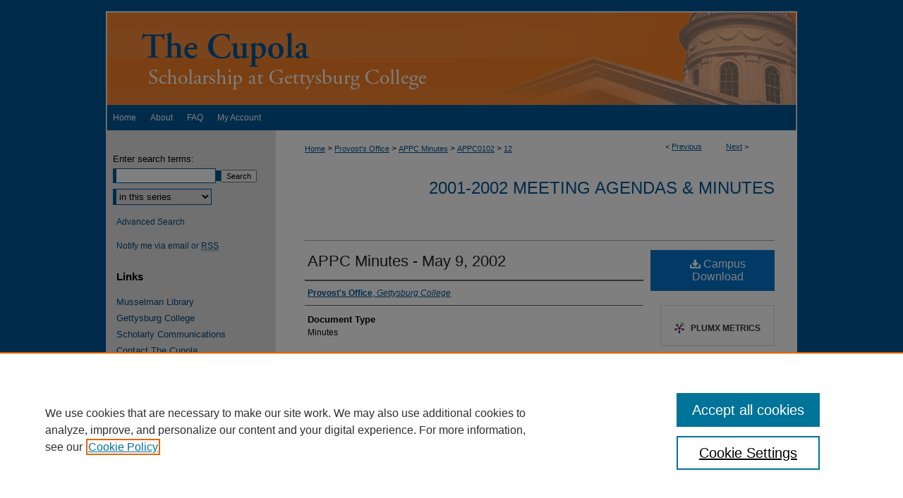

--- FILE ---
content_type: text/html; charset=UTF-8
request_url: https://cupola.gettysburg.edu/appc0102/12/
body_size: 6702
content:

<!DOCTYPE html>
<html lang="en">
<head><!-- inj yui3-seed: --><script type='text/javascript' src='//cdnjs.cloudflare.com/ajax/libs/yui/3.6.0/yui/yui-min.js'></script><script type='text/javascript' src='//ajax.googleapis.com/ajax/libs/jquery/1.10.2/jquery.min.js'></script><!-- Adobe Analytics --><script type='text/javascript' src='https://assets.adobedtm.com/4a848ae9611a/d0e96722185b/launch-d525bb0064d8.min.js'></script><script type='text/javascript' src=/assets/nr_browser_production.js></script>

<!-- def.1 -->
<meta charset="utf-8">
<meta name="viewport" content="width=device-width">
<title>
"APPC Minutes - May 9, 2002" by Provost's Office
</title>


<!-- FILE article_meta-tags.inc --><!-- FILE: /srv/sequoia/main/data/assets/site/article_meta-tags.inc -->
<meta itemprop="name" content="APPC Minutes - May 9, 2002">
<meta property="og:title" content="APPC Minutes - May 9, 2002">
<meta name="twitter:title" content="APPC Minutes - May 9, 2002">
<meta property="article:author" content="Provost's Office">
<meta name="author" content="Provost's Office">
<meta name="robots" content="noodp, noydir">
<meta name="description" content="Minutes of the Academic Policy and Program Committee meeting, May 9th, 2002.">
<meta itemprop="description" content="Minutes of the Academic Policy and Program Committee meeting, May 9th, 2002.">
<meta name="twitter:description" content="Minutes of the Academic Policy and Program Committee meeting, May 9th, 2002.">
<meta property="og:description" content="Minutes of the Academic Policy and Program Committee meeting, May 9th, 2002.">
<meta name="bepress_citation_series_title" content="2001-2002 Meeting Agendas &amp; Minutes">
<meta name="bepress_citation_author" content="Provost's Office,">
<meta name="bepress_citation_author_institution" content="Gettysburg College">
<meta name="bepress_citation_title" content="APPC Minutes - May 9, 2002">
<meta name="bepress_citation_date" content="2002">
<!-- FILE: /srv/sequoia/main/data/assets/site/ir_download_link.inc -->
<!-- FILE: /srv/sequoia/main/data/assets/site/article_meta-tags.inc (cont) -->
<meta name="bepress_citation_pdf_url" content="https://cupola.gettysburg.edu/cgi/viewcontent.cgi?article=1011&amp;context=appc0102">
<meta name="bepress_citation_abstract_html_url" content="https://cupola.gettysburg.edu/appc0102/12">
<meta name="bepress_citation_online_date" content="2017/8/23">
<meta name="viewport" content="width=device-width">
<!-- Additional Twitter data -->
<meta name="twitter:card" content="summary">
<!-- Additional Open Graph data -->
<meta property="og:type" content="article">
<meta property="og:url" content="https://cupola.gettysburg.edu/appc0102/12">
<meta property="og:site_name" content="The Cupola: Scholarship at Gettysburg College">




<!-- FILE: article_meta-tags.inc (cont) -->
<meta name="bepress_is_article_cover_page" content="1">


<!-- sh.1 -->
<link rel="stylesheet" href="/ir-style.css" type="text/css" media="screen">
<link rel="stylesheet" href="/ir-custom.css" type="text/css" media="screen">
<link rel="stylesheet" href="../ir-custom.css" type="text/css" media="screen">
<link rel="stylesheet" href="/ir-local.css" type="text/css" media="screen">
<link rel="stylesheet" href="../ir-local.css" type="text/css" media="screen">
<link rel="stylesheet" href="/ir-print.css" type="text/css" media="print">
<link type="text/css" rel="stylesheet" href="/assets/floatbox/floatbox.css">
<link rel="alternate" type="application/rss+xml" title="Site Feed" href="/recent.rss">
<link rel="shortcut icon" href="/favicon.ico" type="image/x-icon">
<!--[if IE]>
<link rel="stylesheet" href="/ir-ie.css" type="text/css" media="screen">
<![endif]-->

<!-- JS  -->
<script type="text/javascript" src="/assets/jsUtilities.js"></script>
<script type="text/javascript" src="/assets/footnoteLinks.js"></script>
<script type="text/javascript" src="/assets/scripts/yui-init.pack.js"></script>
<script type="text/javascript" src="/assets/scripts/bepress-init.debug.js"></script>
<script type="text/javascript" src="/assets/scripts/JumpListYUI.pack.js"></script>

<!-- end sh.1 -->




<script type="text/javascript">var pageData = {"page":{"environment":"prod","productName":"bpdg","language":"en","name":"ir_series:article","businessUnit":"els:rp:st"},"visitor":{}};</script>

</head>
<body id="geo-series">
<!-- FILE /srv/sequoia/main/data/cupola.gettysburg.edu/assets/header.pregen --><!-- This is the mobile navbar file. Do not delete or move from the top of header.pregen -->
<!-- FILE: /srv/sequoia/main/data/assets/site/mobile_nav.inc --><!--[if !IE]>-->
<script src="/assets/scripts/dc-mobile/dc-responsive-nav.js"></script>

<header id="mobile-nav" class="nav-down device-fixed-height" style="visibility: hidden;">
  
  
  <nav class="nav-collapse">
    <ul>
      <li class="menu-item active device-fixed-width"><a href="https://cupola.gettysburg.edu" title="Home" data-scroll >Home</a></li>
      <li class="menu-item device-fixed-width"><a href="https://cupola.gettysburg.edu/do/search/advanced/" title="Search" data-scroll ><i class="icon-search"></i> Search</a></li>
      <li class="menu-item device-fixed-width"><a href="https://cupola.gettysburg.edu/communities.html" title="Browse" data-scroll >Browse Collection</a></li>
      <li class="menu-item device-fixed-width"><a href="/cgi/myaccount.cgi?context=appc0102" title="My Account" data-scroll >My Account</a></li>
      <li class="menu-item device-fixed-width"><a href="https://cupola.gettysburg.edu/about.html" title="About" data-scroll >About</a></li>
      <li class="menu-item device-fixed-width"><a href="https://network.bepress.com" title="Digital Commons Network" data-scroll ><img width="16" height="16" alt="DC Network" style="vertical-align:top;" src="/assets/md5images/8e240588cf8cd3a028768d4294acd7d3.png"> Digital Commons Network™</a></li>
    </ul>
  </nav>
</header>

<script src="/assets/scripts/dc-mobile/dc-mobile-nav.js"></script>
<!--<![endif]-->
<!-- FILE: /srv/sequoia/main/data/cupola.gettysburg.edu/assets/header.pregen (cont) -->
<div id="gburg">
<div id="container"><a href="#main" class="skiplink" accesskey="2" >Skip to main content</a>

<div id="header">
<!-- FILE: /srv/sequoia/main/data/assets/site/ir_logo.inc -->












<!-- FILE: /srv/sequoia/main/data/cupola.gettysburg.edu/assets/header.pregen (cont) -->
<div id="pagetitle">

<h1><a href="https://cupola.gettysburg.edu" title="The Cupola: Scholarship at Gettysburg College" >The Cupola: Scholarship at Gettysburg College</a></h1>
</div>
</div><div id="navigation"><!-- FILE: /srv/sequoia/main/data/assets/site/ir_navigation.inc --><div id="tabs" role="navigation" aria-label="Main"><ul><li id="tabone"><a href="https://cupola.gettysburg.edu" title="Home" ><span>Home</span></a></li><li id="tabtwo"><a href="https://cupola.gettysburg.edu/about.html" title="About" ><span>About</span></a></li><li id="tabthree"><a href="https://cupola.gettysburg.edu/faq.html" title="FAQ" ><span>FAQ</span></a></li><li id="tabfour"><a href="https://cupola.gettysburg.edu/cgi/myaccount.cgi?context=appc0102" title="My Account" ><span>My Account</span></a></li></ul></div>


<!-- FILE: /srv/sequoia/main/data/cupola.gettysburg.edu/assets/header.pregen (cont) --></div>



<div id="wrapper">
<div id="content">
<div id="main" class="text">
<script type="text/javascript" src="/assets/floatbox/floatbox.js"></script>  
<!-- FILE: /srv/sequoia/main/data/assets/site/article_pager.inc -->

<div id="breadcrumb"><ul id="pager">

                
                 
<li>&lt; <a href="https://cupola.gettysburg.edu/appc0102/11" class="ignore" >Previous</a></li>
        
        
        

                
                 
<li><a href="https://cupola.gettysburg.edu/appc0102/24" class="ignore" >Next</a> &gt;</li>
        
        
        
<li>&nbsp;</li></ul><div class="crumbs"><!-- FILE: /srv/sequoia/main/data/assets/site/ir_breadcrumb.inc -->

<div class="crumbs" role="navigation" aria-label="Breadcrumb">
	<p>
	
	
			<a href="https://cupola.gettysburg.edu" class="ignore" >Home</a>
	
	
	
	
	
	
	
	
	
	
	 <span aria-hidden="true">&gt;</span> 
		<a href="https://cupola.gettysburg.edu/provost" class="ignore" >Provost's Office</a>
	
	
	
	
	
	
	 <span aria-hidden="true">&gt;</span> 
		<a href="https://cupola.gettysburg.edu/appc" class="ignore" >APPC Minutes</a>
	
	
	
	
	
	
	 <span aria-hidden="true">&gt;</span> 
		<a href="https://cupola.gettysburg.edu/appc0102" class="ignore" >APPC0102</a>
	
	
	
	
	
	 <span aria-hidden="true">&gt;</span> 
		<a href="https://cupola.gettysburg.edu/appc0102/12" class="ignore" aria-current="page" >12</a>
	
	
	
	</p>
</div>


<!-- FILE: /srv/sequoia/main/data/assets/site/article_pager.inc (cont) --></div>
</div>
<!-- FILE: /srv/sequoia/main/data/assets/site/ir_series/article/index.html (cont) -->
<!-- FILE: /srv/sequoia/main/data/assets/site/ir_series/article/article_info.inc --><!-- FILE: /srv/sequoia/main/data/assets/site/openurl.inc -->

























<!-- FILE: /srv/sequoia/main/data/assets/site/ir_series/article/article_info.inc (cont) -->
<!-- FILE: /srv/sequoia/main/data/assets/site/ir_download_link.inc -->









	
	
	
    
    
    
	
		
		
		
	
	
	
	
	
	

<!-- FILE: /srv/sequoia/main/data/assets/site/ir_series/article/article_info.inc (cont) -->
<!-- FILE: /srv/sequoia/main/data/assets/site/ir_series/article/ir_article_header.inc -->


<div id="series-header">
<!-- FILE: /srv/sequoia/main/data/assets/site/ir_series/ir_series_logo.inc -->



 






	
	
	
	
	
	
<!-- FILE: /srv/sequoia/main/data/assets/site/ir_series/article/ir_article_header.inc (cont) --><h2 id="series-title"><a href="https://cupola.gettysburg.edu/appc0102" >2001-2002 Meeting Agendas & Minutes</a></h2></div>
<div style="clear: both">&nbsp;</div>

<div id="sub">
<div id="alpha">
<!-- FILE: /srv/sequoia/main/data/assets/site/ir_series/article/article_info.inc (cont) --><div id='title' class='element'>
<h1><a href='https://cupola.gettysburg.edu/cgi/viewcontent.cgi?article=1011&amp;context=appc0102'>APPC Minutes - May 9, 2002</a></h1>
</div>
<div class='clear'></div>
<div id='authors' class='element'>
<h2 class='visually-hidden'>Authors</h2>
<p class="author"><a href='https://cupola.gettysburg.edu/do/search/?q=author%3A%22Provost%27s%20Office%22&start=0&context=2668768'><strong>Provost's Office</strong>, <em>Gettysburg College</em></a><br />
</p></div>
<div class='clear'></div>
<div id='document_type' class='element'>
<h2 class='field-heading'>Document Type</h2>
<p>Minutes</p>
</div>
<div class='clear'></div>
<div id='publication_date' class='element'>
<h2 class='field-heading'>Publication Date</h2>
<p>5-9-2002</p>
</div>
<div class='clear'></div>
<div id='abstract' class='element'>
<h2 class='field-heading'>Abstract</h2>
<p>Minutes of the Academic Policy and Program Committee meeting, May 9th, 2002.</p>
</div>
<div class='clear'></div>
<div id='recommended_citation' class='element'>
<h2 class='field-heading'>Recommended Citation</h2>
<!-- FILE: /srv/sequoia/main/data/assets/site/ir_series/ir_citation.inc --><p>
    Provost's Office, "APPC Minutes - May 9, 2002" (2002). <em>2001-2002 Meeting Agendas &amp; Minutes</em>.  12.
    <br>
    
    
        https://cupola.gettysburg.edu/appc0102/12
    
</p>
<!-- FILE: /srv/sequoia/main/data/assets/site/ir_series/article/article_info.inc (cont) --></div>
<div class='clear'></div>
</div>
    </div>
    <div id='beta_7-3'>
<!-- FILE: /srv/sequoia/main/data/assets/site/info_box_7_3.inc --><!-- FILE: /srv/sequoia/main/data/assets/site/openurl.inc -->

























<!-- FILE: /srv/sequoia/main/data/assets/site/info_box_7_3.inc (cont) -->
<!-- FILE: /srv/sequoia/main/data/assets/site/ir_download_link.inc -->









	
	
	
    
    
    
	
		
		
		
	
	
	
	
	
	

<!-- FILE: /srv/sequoia/main/data/assets/site/info_box_7_3.inc (cont) -->


	<!-- FILE: /srv/sequoia/main/data/assets/site/info_box_download_button.inc --><div class="aside download-button">
      <a id="pdf" class="btn" href="https://cupola.gettysburg.edu/cgi/viewcontent.cgi?article=1011&amp;context=appc0102" title="PDF (185&nbsp;KB) opens in new window" target="_blank" > 
    	<i class="icon-download-alt" aria-hidden="true"></i>
        Campus Download
      </a>
</div>


<!-- FILE: /srv/sequoia/main/data/assets/site/info_box_7_3.inc (cont) -->
	<!-- FILE: /srv/sequoia/main/data/assets/site/info_box_embargo.inc -->
<!-- FILE: /srv/sequoia/main/data/assets/site/info_box_7_3.inc (cont) -->

<!-- FILE: /srv/sequoia/main/data/cupola.gettysburg.edu/assets/ir_series/info_box_custom_upper.inc -->     





	









<div id="supplemental">


</div><!-- FILE: /srv/sequoia/main/data/assets/site/info_box_7_3.inc (cont) -->
<!-- FILE: /srv/sequoia/main/data/assets/site/info_box_openurl.inc -->
<!-- FILE: /srv/sequoia/main/data/assets/site/info_box_7_3.inc (cont) -->

<!-- FILE: /srv/sequoia/main/data/assets/site/info_box_article_metrics.inc -->






<div id="article-stats" class="aside hidden">

    <p class="article-downloads-wrapper hidden"><span id="article-downloads"></span> DOWNLOADS</p>
    <p class="article-stats-date hidden">Since August 23, 2017</p>

    <p class="article-plum-metrics">
        <a href="https://plu.mx/plum/a/?repo_url=https://cupola.gettysburg.edu/appc0102/12" class="plumx-plum-print-popup plum-bigben-theme" data-badge="true" data-hide-when-empty="true" ></a>
    </p>
</div>
<script type="text/javascript" src="//cdn.plu.mx/widget-popup.js"></script>





<!-- Article Download Counts -->
<script type="text/javascript" src="/assets/scripts/article-downloads.pack.js"></script>
<script type="text/javascript">
    insertDownloads(10641321);
</script>


<!-- Add border to Plum badge & download counts when visible -->
<script>
// bind to event when PlumX widget loads
jQuery('body').bind('plum:widget-load', function(e){
// if Plum badge is visible
  if (jQuery('.PlumX-Popup').length) {
// remove 'hidden' class
  jQuery('#article-stats').removeClass('hidden');
  jQuery('.article-stats-date').addClass('plum-border');
  }
});
// bind to event when page loads
jQuery(window).bind('load',function(e){
// if DC downloads are visible
  if (jQuery('#article-downloads').text().length > 0) {
// add border to aside
  jQuery('#article-stats').removeClass('hidden');
  }
});
</script>



<!-- Adobe Analytics: Download Click Tracker -->
<script>

$(function() {

  // Download button click event tracker for PDFs
  $(".aside.download-button").on("click", "a#pdf", function(event) {
    pageDataTracker.trackEvent('navigationClick', {
      link: {
          location: 'aside download-button',
          name: 'pdf'
      }
    });
  });

  // Download button click event tracker for native files
  $(".aside.download-button").on("click", "a#native", function(event) {
    pageDataTracker.trackEvent('navigationClick', {
        link: {
            location: 'aside download-button',
            name: 'native'
        }
     });
  });

});

</script>
<!-- FILE: /srv/sequoia/main/data/assets/site/info_box_7_3.inc (cont) -->



	<!-- FILE: /srv/sequoia/main/data/assets/site/info_box_disciplines.inc -->




	
		
	



<!-- FILE: /srv/sequoia/main/data/assets/site/info_box_7_3.inc (cont) -->

<!-- FILE: /srv/sequoia/main/data/assets/site/bookmark_widget.inc -->

<div id="share" class="aside">
<h2>Share</h2>
	
	<div class="a2a_kit a2a_kit_size_24 a2a_default_style">
    	<a class="a2a_button_facebook"></a>
    	<a class="a2a_button_linkedin"></a>
		<a class="a2a_button_whatsapp"></a>
		<a class="a2a_button_email"></a>
    	<a class="a2a_dd"></a>
    	<script async src="https://static.addtoany.com/menu/page.js"></script>
	</div>
</div>

<!-- FILE: /srv/sequoia/main/data/assets/site/info_box_7_3.inc (cont) -->
<!-- FILE: /srv/sequoia/main/data/assets/site/info_box_geolocate.inc --><!-- FILE: /srv/sequoia/main/data/assets/site/ir_geolocate_enabled_and_displayed.inc -->

<!-- FILE: /srv/sequoia/main/data/assets/site/info_box_geolocate.inc (cont) -->

<!-- FILE: /srv/sequoia/main/data/assets/site/info_box_7_3.inc (cont) -->

	<!-- FILE: /srv/sequoia/main/data/assets/site/zotero_coins.inc -->

<span class="Z3988" title="ctx_ver=Z39.88-2004&amp;rft_val_fmt=info%3Aofi%2Ffmt%3Akev%3Amtx%3Ajournal&amp;rft_id=https%3A%2F%2Fcupola.gettysburg.edu%2Fappc0102%2F12&amp;rft.atitle=APPC%20Minutes%20-%20May%209%2C%202002&amp;rft.aufirst=&amp;rft.aulast=Provost%27s%20Office&amp;rft.jtitle=2001-2002%20Meeting%20Agendas%20%26%20Minutes&amp;rft.date=2002-05-09">COinS</span>
<!-- FILE: /srv/sequoia/main/data/assets/site/info_box_7_3.inc (cont) -->

<!-- FILE: /srv/sequoia/main/data/cupola.gettysburg.edu/assets/ir_series/info_box_custom_lower.inc -->

<!-- BEGIN Altmetric code -->



<!-- END Altmetric Code -->
<!-- FILE: /srv/sequoia/main/data/assets/site/info_box_7_3.inc (cont) -->
<!-- FILE: /srv/sequoia/main/data/assets/site/ir_series/article/article_info.inc (cont) --></div>

<div class='clear'>&nbsp;</div>
<!-- FILE: /srv/sequoia/main/data/cupola.gettysburg.edu/assets/ir_series/article/ir_article_custom_fields.inc -->

<!-- FILE: /srv/sequoia/main/data/assets/site/ir_series/article/article_info.inc (cont) -->

<!-- FILE: /srv/sequoia/main/data/assets/site/ir_series/article/index.html (cont) -->
<!-- FILE /srv/sequoia/main/data/assets/site/footer.pregen --></div>
	<div class="verticalalign">&nbsp;</div>
	<div class="clear">&nbsp;</div>

</div>

	<div id="sidebar" role="complementary">
	<!-- FILE: /srv/sequoia/main/data/assets/site/ir_sidebar_7_8.inc -->

	<!-- FILE: /srv/sequoia/main/data/assets/site/ir_sidebar_sort_sba.inc --><!-- FILE: /srv/sequoia/main/data/assets/site/ir_sidebar_custom_upper_7_8.inc -->

<!-- FILE: /srv/sequoia/main/data/assets/site/ir_sidebar_sort_sba.inc (cont) -->
<!-- FILE: /srv/sequoia/main/data/assets/site/ir_sidebar_search_7_8.inc -->


	
<form method='get' action='https://cupola.gettysburg.edu/do/search/' id="sidebar-search">
	<label for="search" accesskey="4">
		Enter search terms:
	</label>
		<div>
			<span class="border">
				<input type="text" name='q' class="search" id="search">
			</span> 
			<input type="submit" value="Search" class="searchbutton" style="font-size:11px;">
		</div>
	<label for="context" class="visually-hidden">
		Select context to search:
	</label> 
		<div>
			<span class="border">
				<select name="fq" id="context">
					
					
						<option value='virtual_ancestor_link:"https://cupola.gettysburg.edu/appc0102"'>in this series</option>
					
					
					
					<option value='virtual_ancestor_link:"https://cupola.gettysburg.edu"'>in this repository</option>
					<option value='virtual_ancestor_link:"http:/"'>across all repositories</option>
				</select>
			</span>
		</div>
</form>

<p class="advanced">
	
	
		<a href="https://cupola.gettysburg.edu/do/search/advanced/?fq=virtual_ancestor_link:%22https://cupola.gettysburg.edu/appc0102%22" >
			Advanced Search
		</a>
	
</p>
<!-- FILE: /srv/sequoia/main/data/assets/site/ir_sidebar_sort_sba.inc (cont) -->
<!-- FILE: /srv/sequoia/main/data/assets/site/ir_sidebar_notify_7_8.inc -->


	<ul id="side-notify">
		<li class="notify">
			<a href="https://cupola.gettysburg.edu/appc0102/announcements.html" title="Email or RSS Notifications" >
				Notify me via email or <acronym title="Really Simple Syndication">RSS</acronym>
			</a>
		</li>
	</ul>



<!-- FILE: /srv/sequoia/main/data/assets/site/urc_badge.inc -->






<!-- FILE: /srv/sequoia/main/data/assets/site/ir_sidebar_notify_7_8.inc (cont) -->

<!-- FILE: /srv/sequoia/main/data/assets/site/ir_sidebar_sort_sba.inc (cont) -->
<!-- FILE: /srv/sequoia/main/data/cupola.gettysburg.edu/assets/ir_sidebar_custom_middle_7_8.inc --><div id="sb-custom-middle">
	<h2 class="sb-custom-title">Links</h2>
		<ul class="sb-custom-ul">
			<li class="sb-custom-li">
				<a href="https://www.gettysburg.edu/musselman-library/" >
					Musselman Library
				</a>
			</li>
			<li class="sb-custom-li">
				<a href="http://www.gettysburg.edu/" >
					Gettysburg College
				</a>
			</li>
			<li class="sb-custom-li">
				<a href="https://www.gettysburg.edu/musselman-library/services/scholarly-communications/" title="Scholarly Communications" >
					Scholarly Communications
				</a>
			</li>
			<li class="sb-custom-li">
				<a href="mailto:cupola@gettysburg.edu" title="Contact the Cupola" >
					Contact The Cupola
				</a>
			</li>
		</ul>
</div><!-- FILE: /srv/sequoia/main/data/assets/site/ir_sidebar_sort_sba.inc (cont) -->
<!-- FILE: /srv/sequoia/main/data/assets/site/ir_sidebar_browse.inc --><h2>Browse</h2>
<ul id="side-browse">


<li class="collections"><a href="https://cupola.gettysburg.edu/communities.html" title="Browse by Collection" >Collection</a></li>
<li class="discipline-browser"><a href="https://cupola.gettysburg.edu/do/discipline_browser/disciplines" title="Browse by Subject Area" >Subject Area</a></li>
<li class="author"><a href="https://cupola.gettysburg.edu/authors.html" title="Browse by Author" >Author</a></li>


</ul>
<!-- FILE: /srv/sequoia/main/data/assets/site/ir_sidebar_sort_sba.inc (cont) -->
<!-- FILE: /srv/sequoia/main/data/assets/site/ir_sidebar_author_7_8.inc -->






	<ul id="side-author">
		<li class="faq">
			<a href="https://cupola.gettysburg.edu/faq.html" title="Author FAQ" >
				Author FAQ
			</a>
		</li>
		
		
		
	</ul>


<!-- FILE: /srv/sequoia/main/data/assets/site/ir_sidebar_sort_sba.inc (cont) -->
<!-- FILE: /srv/sequoia/main/data/cupola.gettysburg.edu/assets/ir_sidebar_custom_lower_7_8.inc --><!-- FILE: /srv/sequoia/main/data/assets/site/ir_sidebar_homepage_links_7_8.inc -->

<!-- FILE: /srv/sequoia/main/data/cupola.gettysburg.edu/assets/ir_sidebar_custom_lower_7_8.inc (cont) -->
	



<div id="sb-custom-lower">
	<h2 class="sb-custom-title">Forms</h2>
		<ul class="sb-custom-ul">
			<li class="sb-custom-li">
				<a href="https://goo.gl/forms/ewQi55wc5zmPyUi22" title="Nominate Student Work" >
					Nominate Student Work
				</a>
			</li>
			<li class="sb-custom-li">
				<a href="https://docs.google.com/forms/d/e/1FAIpQLSdLAUFrSG_IhE9nr7qn3H61d-u5uXyoZ4qrSOE4ZZ_rUJhFzA/viewform" title="College Authors / Faculty Notebook Submissions" >
					Ovation / Faculty Notebook Submissions
				</a>
			</li>
			<li class="sb-custom-li">
				<a href="https://docs.google.com/forms/d/1h9eEcpBPj5POs5oO6Y5A0blXRmZqykoonyYiZUNyEq8/viewform" title="User Feedback" >
					User Feedback
				</a>
			</li>
		</ul>
</div>



<!-- FILE: /srv/sequoia/main/data/assets/site/ir_sidebar_sort_sba.inc (cont) -->
<!-- FILE: /srv/sequoia/main/data/assets/site/ir_sidebar_sw_links_7_8.inc -->

	
		
	


	<!-- FILE: /srv/sequoia/main/data/assets/site/ir_sidebar_sort_sba.inc (cont) -->

<!-- FILE: /srv/sequoia/main/data/assets/site/ir_sidebar_geolocate.inc --><!-- FILE: /srv/sequoia/main/data/assets/site/ir_geolocate_enabled_and_displayed.inc -->

<!-- FILE: /srv/sequoia/main/data/assets/site/ir_sidebar_geolocate.inc (cont) -->

<!-- FILE: /srv/sequoia/main/data/assets/site/ir_sidebar_sort_sba.inc (cont) -->
<!-- FILE: /srv/sequoia/main/data/assets/site/ir_sidebar_custom_lowest_7_8.inc -->


<!-- FILE: /srv/sequoia/main/data/assets/site/ir_sidebar_sort_sba.inc (cont) -->
<!-- FILE: /srv/sequoia/main/data/assets/site/ir_sidebar_7_8.inc (cont) -->

		



<!-- FILE: /srv/sequoia/main/data/assets/site/footer.pregen (cont) -->
	<div class="verticalalign">&nbsp;</div>
	</div>

</div>

<!-- FILE: /srv/sequoia/main/data/cupola.gettysburg.edu/assets/ir_footer_content.inc --><div id="footer">
	<!-- FILE: /srv/sequoia/main/data/assets/site/ir_bepress_logo.inc --><div id="bepress">

<a href="https://www.elsevier.com/solutions/digital-commons" title="Elsevier - Digital Commons" >
	<em>Elsevier - Digital Commons</em>
</a>

</div>
<!-- FILE: /srv/sequoia/main/data/cupola.gettysburg.edu/assets/ir_footer_content.inc (cont) -->
		<p>
			<a href="https://cupola.gettysburg.edu" title="Home page" accesskey="1" >
					Home
			</a> | 
			<a href="https://cupola.gettysburg.edu/about.html" title="About" >
					About
			</a> | 
			<a href="https://cupola.gettysburg.edu/faq.html" title="FAQ" >
					FAQ
			</a> | 
			<a href="/cgi/myaccount.cgi?context=appc0102" title="My Account Page" accesskey="3" >
					My Account
			</a> | 
			<a href="https://cupola.gettysburg.edu/accessibility.html" title="Accessibility Statement" accesskey="0" >
					Accessibility Statement
			</a> 
		</p>
		<div class="footer-logo"><a href="http://www.gettysburg.edu/" title="Gettysburg College" >Gettysburg College</a></div>
				<p>
    			<a class="secondary-link" href="http://www.bepress.com/privacy.html" title="Privacy Policy" >
                                        Privacy
    			</a>
    			<a class="secondary-link" href="http://www.bepress.com/copyright_infringement.html" title="Copyright Policy" >
                                        Copyright
    			</a>	
		</p> 
</div><!-- FILE: /srv/sequoia/main/data/assets/site/footer.pregen (cont) -->

</div>
</div>

<!-- FILE: /srv/sequoia/main/data/cupola.gettysburg.edu/assets/ir_analytics.inc --><script>
  (function(i,s,o,g,r,a,m){i['GoogleAnalyticsObject']=r;i[r]=i[r]||function(){
  (i[r].q=i[r].q||[]).push(arguments)},i[r].l=1*new Date();a=s.createElement(o),
  m=s.getElementsByTagName(o)[0];a.async=1;a.src=g;m.parentNode.insertBefore(a,m)
  })(window,document,'script','//www.google-analytics.com/analytics.js','ga');

  ga('create', 'UA-27946493-28', 'gettysburg.edu');
  ga('send', 'pageview');

</script><!-- FILE: /srv/sequoia/main/data/assets/site/footer.pregen (cont) -->

<script type='text/javascript' src='/assets/scripts/bpbootstrap-20160726.pack.js'></script><script type='text/javascript'>BPBootstrap.init({appendCookie:''})</script></body></html>


--- FILE ---
content_type: text/css
request_url: https://cupola.gettysburg.edu/ir-local.css
body_size: 2577
content:
/*
-----------------------------------------------
bepress IR local stylesheet.
Author:   Kyle G Sessions
Version:  04 April 2012
PLEASE SAVE THIS FILE LOCALLY!
----------------------------------------------- */

body { padding-top: 16px; }

/* Header */

#gburg #header,
#gburg #pagetitle,
#gburg #header h1,
#gburg #header h1 a {
	display: block;
	width: 980px;
	height: 133px;
	margin: 0;
	padding: 0; }

#gburg #header h1 a {
	text-indent: -9999px;
	background: #f68026 url(assets/md5images/290ee76d164c782c8f57a11a726dcbba.jpg) top left no-repeat; }

/* Navigation */

#gburg #navigation {
	height: 36px;
	background: #005696 url(assets/md5images/17ceef8afe2649d052b4b481fd9a6600.jpg) top left repeat-y; }

#gburg #navigation #tabs { font-size: 12px; }

#gburg #navigation #tabs li { margin: 0; }

#gburg #navigation #tabs a {
	float: left;
	border: 0;
	line-height: 36px;
	height: 36px;
	margin: 0 10px;
	padding: 0;
	color: #fff;
	background-color: transparent;
	font-weight: normal; }

#gburg #navigation #tabs a:link,
#gburg #navigation #tabs a:visited {
	text-decoration: none; }

#gburg #navigation #tabs a:hover,
#gburg #navigation #tabs a:active,
#gburg #navigation #tabs a:focus {
	text-decoration: underline; }

/* Sidebar */

#gburg #sidebar { 
	font-size: 13px;
	background-color: #e1e1e1; }

#gburg #sidebar a:link,
#gburg #sidebar a:visited {
	color: #004980;
	text-decoration: none; }

#gburg #sidebar a:hover,
#gburg #sidebar a:active,
#gburg #sidebar a:focus {
	color: #000;
	text-decoration: underline; }

#gburg #sidebar h2 {
	background-color: transparent;
	border: 0;
	font-size: 15px;
	color: #000; }

#gburg #sidebar form label { color: #000; }

#gburg #sidebar p.advanced a { font-size: 12px; }

#gburg #sidebar ul#side-notify {
	font-size: 12px;
	margin-top: -2em; }

/* Footer */

#gburg #footer {
	height: 82px;
	background: #005696 url(assets/md5images/bb88226b3870b12bf3e6565fbb9edd8f.jpg) top left no-repeat; }

#gburg #footer #bepress { float: left; }

#gburg #footer p {
	font-size: 12px;
	float: left;
	width: 450px;
	margin-left: 0; }

#footer p:first-of-type { padding-top: 20px; }	

#gburg #footer p,
#gburg #footer p a:link,
#gburg #footer p a:visited {
	color: #fff;
	text-decoration: none; }

#gburg #footer p a:hover,
#gburg #footer p a:active,
#gburg #footer p a:focus {
	color: #fff;
	text-decoration: underline; }

#gburg #footer .footer-logo,
#gburg #footer .footer-logo a {
	display: block;
	float: right;
	height: 82px;
	width: 209px;
	margin: 0;
	padding: 0; }

#gburg #footer .footer-logo a {
	text-indent: -9999px;
	background: #005696 url(assets/md5images/48c44222216e0dd8890d6429117ee9db.jpg) top left no-repeat; }

/* Main content area */

#gburg #main.text a:link,
#gburg #main.text a:visited {
	color: #005696;
	text-decoration: underline; }

#gburg #main.text a:hover,
#gburg #main.text a:active,
#gburg #main.text a:focus {
	color: #000;
	text-decoration: underline; }

#gburg #main.text #cover-browse h2 { 
	font-size: 18px;
	font-weight: bold; }

#gburg #main.text #cover-browse h3 a {
	font-weight: normal;
	font-size: 15px; }

#gburg #main.text .box h2 {
	font-size: 16px;
	border-bottom-color: #999; }

#gburg #main.text .articleInfo a,
#gburg #main.text .box a:link,
#gburg #main.text .box a:visited {
	text-decoration: none; }

#gburg #main.text .box a:hover,
#gburg #main.text .box a:active,
#gburg #main.text .box a:focus {
	text-decoration: underline; }

#gburg #main.text .box-top { margin-right: 0; }

#gburg #main.text .box-top.left {
	width: 50%;
	float: left;
	min-height: 200px; }

#gburg #main.text .box-top.right {
	float: right;
	margin-top: 0;
	margin-right: 15px; }
	
#gburg #dcn-home .box.potd,
#gburg #dcn-home .box.aag {
	margin-left: 30px;
	margin-right: 0; }

#gburg #dcn-home .box.sunburst { 
	margin-right: 14%; }

/* Image Localization */

#wrapper {
	background: url(assets/md5images/e9529068d82518a47f4b6d35a1557d0e.gif) top left repeat-y; }

#content ul li,
.communities dd span,
.communities dd ul li {
	background-image: url(assets/md5images/d0850a233c44de4e0e3e1dae6f23302e.gif); }

#cover-browse h3 {
	background: transparent url(assets/md5images/d0850a233c44de4e0e3e1dae6f23302e.gif) left no-repeat; }

#message ul.confirm ul li,
#message ul.warning ul li {
	background-image: url(assets/md5images/d0850a233c44de4e0e3e1dae6f23302e.gif); }

.box p a:link,
.box p a:visited {
	background: transparent url(assets/md5images/153db40507c81dd28cc787189c0a4795.gif) bottom left repeat-x; }

.box p a:active,
.box p a:hover,
.box p a:focus {
	background: #f5f5f5 url(assets/md5images/153db40507c81dd28cc787189c0a4795.gif) bottom left repeat-x; }

.divider,
.series-div {
	background: transparent url(assets/md5images/153db40507c81dd28cc787189c0a4795.gif) left repeat-x; }
	
/* Changing font size of Recommended Citation */
#gburg #recommended_citation.element p.citation {
  font-size:12px }
  

/* PDF icon in PDF download button 11/22/13 mbarron */
#gburg #content #main.text #beta_7-3 .aside a#pdf.btn {
	background: url(assets/md5images/5db139d19fd50fa802cedcb2983e54e0.gif) left no-repeat;  padding-left: 24px; }
	
/* Style additional files in eipresents 4/7/14 jrobles*/
/* #gburg #beta_7-3 span { display: block; margin-bottom: 9px; } */
#gburg #beta_7-3 span a {
        display: block;}

/* Speaker photos for eipresents 04-10-14 kwang */
#gburg #speaker.element p img {
float: left;
padding-right: 10px;
padding-top: 10px;
padding-bottom: 5px;
}	

/* Hiding coins text SUP-12897 */
#gburg #main.text #beta_7-3 span.Z3988 { display: none; }
	
/* CUSTOM-1443 Wrapping slide show for balisoundscapes 04-24-14 kwang */
#gburg #main.text #series-home .intro .slidebox-left {
    background: none repeat scroll 0 0 #FFFFFF;
    float: left;
    margin-left: 10px;
    margin-right: 10px;
    overflow: hidden;
    padding: 5px 5px 5px 0;
    width: 301px;
    height: 207px; }
	
/* Fixing bullets in book gallery list-view display 05-01-14 kwang */
#gburg #main.text #book-gallery .container ul#gallery_items li .content_block ul li {
	margin: 2px 0 2px 0;
	padding: 0;
	padding-left: 10px;
	padding-bottom: 10px;
	background: url(/assets/images/ir-list.gif) 0 .5em no-repeat;
	width: 450px;}
#gburg #main.text #book-gallery .container ul#gallery_items.display li .content_block ul li {
	display:none;}

/* Book Custom Fields - Ensemble  */	
#gburg #main.text #ir-book.left #custom-fields {
	float: right; }
	
/* Styling larger image in findingaidsall 10-28-14 kwang */
#gburg #ir-book.left #book-image a img {
	margin-left:182px; }
	
/* Mobile */

body.mbl { outline: none; }

.mbl #gburg #footer .footer-logo { display: none; }

.mbl #gburg #navigation { display: none; }

.mbl #gburg #header { border-bottom: 5px solid #005696; }

/* New sidebars MBL 1/21/15 */
#gburg #sidebar ul#side-notify { margin-top: 0; }

/* Improve display of long links MBL 3/18/15 */
#gburg #sidebar ul#homepage-links li.sb-homepage { margin-right: 2px; }

/* Hiding author corner MBL 1-12-17 */
#gburg ul#side-author {display: none;}

/* Homepage Slideshow */

#gburg #dcn-home .newCarousel {
	border: 1px solid #ddd;
	margin-bottom: 10px; }

#gburg #dcn-home .newCarousel .news-slider .text-content {
	width: 225px;
	height: 250px; }

#gburg #dcn-home .newCarousel .news-slider .text-content h2 {
	font-size: 16px; }

#gburg #dcn-home .newCarousel .news-slider .text-content p { 
	line-height: 1.5em; }

#gburg #dcn-home .newCarousel .news-slider .image-content {
	height: 100%;
	max-height: 250px; }
	
#gburg #dcn-home .newCarousel .news-slider .image-content a {
	display: block;
	width: 100%;
	max-width: 400px;
	height: 100%;
	max-height: 250px;
	float: right;
	text-align: center !important;
	vertical-align: middle !important; }
	
#gburg #dcn-home .newCarousel .news-slider .image-content img {
    	width: auto;
    	max-width: 400px;
    	height: auto;
    	max-height: 250px;
    	vertical-align: middle !important; }

/* Altmetics alignment aarder/5/10/24 */
#gburg #main.text #beta_7-3 #doi.element .altmetric-embed a {
	margin-left: 10px;
	margin-top: 10px;
	padding-top: 10px;
	padding-right:35px;
}

--- FILE ---
content_type: text/plain
request_url: https://www.google-analytics.com/j/collect?v=1&_v=j102&a=19427461&t=pageview&_s=1&dl=https%3A%2F%2Fcupola.gettysburg.edu%2Fappc0102%2F12%2F&ul=en-us%40posix&dt=%22APPC%20Minutes%20-%20May%209%2C%202002%22%20by%20Provost%27s%20Office&sr=1280x720&vp=1280x720&_u=IEBAAAABAAAAACAAI~&jid=792695730&gjid=2090078116&cid=1020952448.1761963923&tid=UA-27946493-28&_gid=2135411906.1761963923&_r=1&_slc=1&z=1883712812
body_size: -452
content:
2,cG-X7G0N50YWD